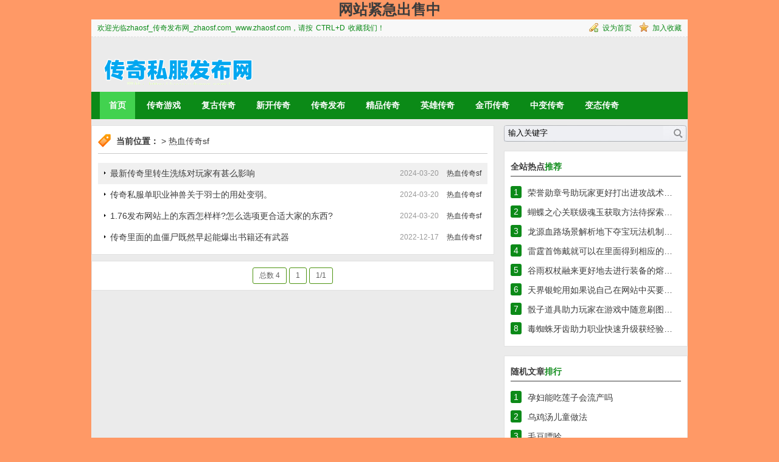

--- FILE ---
content_type: text/html
request_url: http://yhqpp.com/vyca74/
body_size: 8168
content:
<!DOCTYPE html PUBLIC "-//W3C//DTD XHTML 1.0 Transitional//EN" "http://www.w3.org/TR/xhtml1/DTD/xhtml1-transitional.dtd">
<html>
<head>
<meta http-equiv="Content-Type" content="text/html; charset=utf-8" />
<title>热血传奇sf-zhaosf_传奇发布网_zhaosf.com_www.zhaosf.com</title>
<meta name="Keywords" content="zhaosf,传奇发布网,zhaosf.com,www.zhaosf.com,www.sf999.com" />
<meta name="Description" content="zhaosf(www.yhqpp.com)是传奇私服玩家信赖的传奇找服平台,我们为玩家提供最新复古传奇、热血传奇私服、变态传奇、绿色传奇sf开区预告,找新开传奇私服最佳sf999发布网。" />
<link rel="alternate" title="订阅热血传奇sf(RSS 2.0)" href="/sitemap_baidu.xml" type="application/rss+xml" />
<link rel="stylesheet" type="text/css" href="/css/base.css" />
<link rel="stylesheet" type="text/css" href="/css/css.css" />
<script type="text/javascript" src="/js/all.js"></script>
<script type="text/javascript" src="/js/m.js"></script>
</head>

<body>
 <div class="w980">   
      <div class="top">
      <div class="left">欢迎光临zhaosf_传奇发布网_zhaosf.com_www.zhaosf.com，请按<span>CTRL+D</span>收藏我们！</div>
	  <div class="right">
			<ul>
			   <li class="sy"><a href="" class="home" onclick="this.style.behavior='url(#default#homepage)';this.setHomePage('http://www.yhqpp.com');" target="_self">设为首页</a></li>
			   <li class="sc"><a href="javascript:window.external.AddFavorite('http://www.yhqpp.com','生活常识')" target="_self" class="home">加入收藏</a></li>
			</ul>
		</div>
   </div>
   
   <div class="logo">
      <div class="left"><a href="http://www.yhqpp.com" title="找传奇私服"></a></div>
	  <div class="right"><script src=""></script></div>
   </div>
   
   <div class="nav">
      <ul>
	 <li class='thisclass'><a href='/'>首页</a></li>
      
      <li><A  title="传奇游戏"href="/chuanqiyouxi/">传奇游戏</A></li>
      
      <li><A  title="复古传奇"href="/fuguchuanqi/">复古传奇</A></li>
      
      <li><A  title="新开传奇"href="/xinkaichuanqi/">新开传奇</A></li>
      
      <li><A  title="传奇发布"href="/chuanqifabu/">传奇发布</A></li>
      
      <li><A  title="精品传奇"href="/jingpinchuanqi/">精品传奇</A></li>
      
      <li><A  title="英雄传奇"href="/yingxiongchuanqi/">英雄传奇</A></li>
      
      <li><A  title="金币传奇"href="/jinbichuanqi/">金币传奇</A></li>
      
      <li><A  title="中变传奇"href="/zhongbianchuanqi/">中变传奇</A></li>
      
      <li><A  title="变态传奇"href="/biantaichuanqi/">变态传奇</A></li>
        
	  </ul>
   </div>


   <div class="main mt10">
      
	  <div class="left">
	      <div class="list_box border">
		     
			 <div class="dqwz"><strong>当前位置：</strong> > <a href="/vyca74/" title="热血传奇sf">热血传奇sf</a></div>
			 
			 <ul class="list1 mt15">
			 
			     <li class='b1'><span>2024-03-20  <a href='/vyca74/'>热血传奇sf</a></span><a href="/vyca74/137911.html" alt="最新传奇里转生洗练对玩家有甚么影响"  target="_blank">最新传奇里转生洗练对玩家有甚么影响</a></li>

			     <li class='b2'><span>2024-03-20  <a href='/vyca74/'>热血传奇sf</a></span><a href="/vyca74/137596.html" alt="传奇私服单职业神兽关于羽士的用处变弱。"  target="_blank">传奇私服单职业神兽关于羽士的用处变弱。</a></li>

			     <li class='b3'><span>2024-03-20  <a href='/vyca74/'>热血传奇sf</a></span><a href="/vyca74/137043.html" alt="1.76发布网站上的东西怎样样?怎么选项更合适大家的东西?"  target="_blank">1.76发布网站上的东西怎样样?怎么选项更合适大家的东西?</a></li>

			     <li class='b4'><span>2022-12-17  <a href='/vyca74/'>热血传奇sf</a></span><a href="/vyca74/127141.html" alt="传奇里面的血僵尸既然早起能爆出书籍还有武器"  target="_blank">传奇里面的血僵尸既然早起能爆出书籍还有武器</a></li>

			 </ul>
		    
		  </div>
		  
		  <div class="list_page border mt10"><a>&#24635;&#25968; 4</a><a href="./">1</a><a>1/1</a></div>
		  
			
		  
	  </div>

	  
	  <div class="right">
	  
	      <div class="search">
		     	<form action="https://www.baidu.com/s" method="get" target="_blank">
        		<input class="key" type="hidden" value="">
				<input id="search-keyword" class="input l" type="text" value="输入关键字" onblur="if(value=='') {value='输入关键字'}" onfocus="if(value=='输入关键字') {value=''}" maxlength="50" size="32" name="q1">
				<input id="Submit" class="button r" type="Submit" onclick="if(document.getElementById('search-keyword').value == '输入关键字'){ alert('输入关键字');return false;}" value="">
			 </form>
		  </div>
  
<div class="c2 border mt15">
   <h2>全站热点<span>推荐</span></h2>
   <ul class="list mt10">

	  <li><span class="n1">1</span><a href="/zhongbianchuanqi/144065.html" target="_blank">荣誉勋章号助玩家更好打出进攻战术…</a></li>

	  <li><span class="n1">2</span><a href="/nzsi4/144064.html" target="_blank">蝴蝶之心关联级魂玉获取方法待探索…</a></li>

	  <li><span class="n1">3</span><a href="/yangshengshipu/144063.html" target="_blank">龙源血路场景解析地下夺宝玩法机制…</a></li>

	  <li><span class="n1">4</span><a href="/yangshengshipu/144062.html" target="_blank">雷霆首饰戴就可以在里面得到相应的…</a></li>

	  <li><span class="n1">5</span><a href="/hunhoubaoxian/144061.html" target="_blank">谷雨权杖融来更好地去进行装备的熔…</a></li>

	  <li><span class="n1">6</span><a href="/chengrenyongpin/144060.html" target="_blank">天界银蛇用如果说自己在网站中买要…</a></li>

	  <li><span class="n1">7</span><a href="/ebae3/144059.html" target="_blank">骰子道具助力玩家在游戏中随意刷图…</a></li>

	  <li><span class="n1">8</span><a href="/pawu18/144058.html" target="_blank">毒蜘蛛牙齿助力职业快速升级获经验…</a></li>

   </ul>
</div>



<div class="c2 border mt15">
   <h2>随机文章<span>排行</span></h2>
   <ul class="list mt10">

	  <li><span class="n1">1</span><a href="/yangshengchangshi/44710.html" target="_blank">孕妇能吃莲子会流产吗</a></li>

	  <li><span class="n1">2</span><a href="/yangshengchangshi/81079.html" target="_blank">乌鸡汤儿童做法</a></li>

	  <li><span class="n1">3</span><a href="/yangshengchangshi/23516.html" target="_blank">毛豆嘌呤</a></li>

	  <li><span class="n1">4</span><a href="/aafa1/135224.html" target="_blank">传奇服务器武侠大陆活动引见</a></li>

	  <li><span class="n1">5</span><a href="/yangshengchangshi/57339.html" target="_blank">家庭自制切糕</a></li>

	  <li><span class="n1">6</span><a href="/baifeng/106337.html" target="_blank">核桃皮对白癜风有什么作用</a></li>

	  <li><span class="n1">7</span><a href="/yangshengchangshi/78688.html" target="_blank">螃蟹煲粥的做法是什么？</a></li>

	  <li><span class="n1">8</span><a href="/baifeng/103946.html" target="_blank">要给肺部多加爱护才行</a></li>

   </ul>
</div>
</div>
</div>
 <div class="clear"></div>
<div class="w980 mt15 foot">
	zhaosf_传奇发布网_zhaosf.com_www.zhaosf.com<br />
	<a href="#" target="_blank">关于我们</a> <span>|</span>
	<a href="#" target="_blank">免责声明</a> <span>|</span>
	<a href="#" target="_blank">广告服务</a><span>|</span>
	<a href="#" target="_blank">友情链接</a> <span>|</span>
	<a href="#" target="_blank">联系我们</a> <span>|</span>
	<a href="/sitemap_baidu.xml" rel="sitemap">sitemap</a>
	<br/>
	Copyright &#169; 2017 - 2025 www.yhqpp.com , All Right Reserved.  <a href="http://www.yhqpp.com/">zhaosf</a>
	<br/>特别注意：本站所有信息均为程序自动采集自互联网搜索引擎，信息真实性无从验证，请自行判断，谨防受骗上当，所引发的一切法律后果本站概不负责!
</div>
</body>
</html>

--- FILE ---
content_type: text/css
request_url: http://yhqpp.com/css/base.css
body_size: 5219
content:
body{margin:0;padding:0; font-family:SimSun,Arial,Verdana,sans-serif; font-size:12px; background:#FF9966; color:#3C3C3C;}
ul,li,p,span,dl,dt,dd,img,h1,h2,h3,h4,h5,h6,input,botton{border:0; margin:0; padding:0;list-style-type:none;}
img,input,select,textarea,iframe {vertical-align: middle;}
a{color:#3C3C3C;text-decoration:none;}
a:hover{color:#FF2903;text-decoration:underline;}
.clear{clear:both;}
.left{float:left;}
.right{float:right;}
.l{float:left;}
.r{float:right;}
.r1{float:left;}
.r2{float:right;}
.r3{float:left;}
.r4{float:right;}
.r5{float:left;}
.r6{float:right;}
.r7{float:left;}
.r8{float:right;}
.r9{float:left;}
.r10{float:right;}
.r11{float:left;}
.r12{float:right;}
.r13{float:left;}
.r14{float:right;}
.r15{float:left;}
.r16{float:right;}
.r17{float:left;}
.r18{float:right;}
.r19{float:left;}
.r20{float:right;}
.r21{float:left;}
.r22{float:right;}
.r23{float:left;}
.r24{float:right;}
.r25{float:left;}
.r26{float:right;}
.r27{float:left;}
.r28{float:right;}
.r29{float:left;}
.r30{float:right;}
.r31{float:left;}
.r32{float:right;}
.r33{float:left;}
.r34{float:right;}
.r35{float:left;}
.r36{float:right;}
.r37{float:left;}
.r38{float:right;}
.r39{float:left;}
.r40{float:right;}
.r41{float:left;}
.r42{float:right;}
.r43{float:left;}
.r44{float:right;}


.w1000{width:980px; margin:auto; display:block; overflow:hidden; background:#FFF; padding:0 10px 10px 10px;}
.w980{width:980px; margin:auto; display:block; overflow:hidden; background:#EBEBEB;}
.w960{width:960px; margin:auto;}
.w300{width:300px;}


.ad960{width:960px; margin:auto;}
.ad300{width:300px; height:250px;}
.ad620{width:620px; padding:0 10px;}


.mt5{margin-top:5px;}
.mt10{margin-top:10px;}
.mt15{margin-top:15px;}
.mt20{margin-top:20px;}
.mt25{margin-top:25px;}
.mt30{margin-top:30px;}
.mb5{margin-bottom:5px;}
.mb10{margin-bottom:10px;}
.mb15{margin-bottom:15px;}
.mb20{margin-bottom:20px;}
.ml20{margin-left:20px;}
.pt10{padding-top:10px;}
.pb10{padding-bottom:10px;}

.color1{color:#AC0F08;}
.color2{color:#97262C;}
.color3{color:#FB0744;}

.border{border:1px #E1E1E1 solid; background:#fff;}



.top{padding:0 10px; height:28px; line-height:28px; background:#F8F8F8; border-bottom:1px #dedede dashed; font-size:12px; color:#0c8a18;}
.top .left span{padding:0 5px;}
.top .right{}
.top .right li{float:left;}
.top .right li a{line-height:28px; display:block; color:#0c8a18;}
.top .right li.sj{background:url(/images/icon_01.gif) no-repeat 0 5px; padding:0 12px 0 22px;}
.top .right li.xz{background:url(/images/icon_01.gif) no-repeat 0 -35px; padding:0 12px 0 22px;}
.top .right li.sy{background:url(/images/icon_01.gif) no-repeat 0 -73px; padding:0 12px 0 22px;}
.top .right li.sc{background:url(/images/icon_01.gif) no-repeat 0 -100px; padding:0 0 0 22px;}


.logo{height:70px; padding:10px 0;}
.logo .left{background:url(/images/logo.png) no-repeat;}
.logo .left a{width:268px; height:68px; display:block;}
.logo .right{max-width:770px; height:60px; overflow:hidden; margin-top:2px;}


.nav{height:45px; background:url(/images/nav_bg.jpg) repeat-x; line-height:45px;}
.nav ul{padding-left:12px; display:block; overflow:hidden;}
.nav li{float:left; margin:0 2px;}
.nav li a{color:#fff; font-weight:bold; font-size:14px; display:block; padding:0 15px;}
.nav li a:hover,.nav li.thisclass{background:url(/images/nav_bg.jpg) repeat-x 0 -45px; text-decoration:none;}


.sub{background:#F0F0F0; height:42px; overflow:hidden;}
.sub a{background:url(/images/icon_02.gif) 30px 5px no-repeat #fff; border:1px #E2E2E2 solid; height:40px; display:block; width:234px; line-height:40px; font-size:14px; text-indent:80px;}
.sub a:hover{text-decoration:none; border:1px #999 solid;}
.sub a.l{margin-right:12px;}
.sub a.c1{color:#E60000;}
.sub a.c2{color:#375823;}
.sub a.c3{color:#B9965E;}
.sub a.c4{color:#5E83AF;}



.share{background:url(/images/share_bg.jpg) 10px 2px no-repeat #fff; border:1px #E2E2E2 solid; padding:5px 10px; height:42px; padding-left:140px;}


.link{width:958px; padding:10px; font-size:12px; border-top:1px #DEDEDE solid; border-bottom:1px #DEDEDE solid; margin:10px auto;}
.link h2{color:#575757; font-size:14px; height:25px; line-height:25px;}
.link h2 span{font-weight:normal; float:right; font-size:12px; color:#999;}
.link ul a{line-height:25px; height:25px; color:#989898; padding:0 10px; display:block; float:left;}
.link ul a:hover{color:#f00;}


.foot{background:#0c8a18; padding:15px 0; text-align:center;  color:#fff; display:block; overflow:hidden; line-height:25px;  font-size:12px;}
.foot a{color:#fff;}
.foot a:hover{color:#FF2903;}

.cqyouqingContent {width:980px;margin:0 auto;border-width:1px; border-style:solid; margin-top:5px; text-align:center;}
.cqyouqingContent .cqtitle {font-size:13px;font-weight:700;margin:5px 0 0; padding:2 5px; height:27px; overflow:hidden; text-align:center;}
.cqyouqingContent .cqcon_a1 { padding:5px 4px; line-height:26px }
.cqyouqingContent ul { ; overflow:auto; zoom:1 }
.cqyouqingContent li { float:left; width:110px;   white-space:nowrap; overflow:hidden; text-overflow:ellipsis; line-height:25px; text-align:center;}

--- FILE ---
content_type: text/css
request_url: http://yhqpp.com/css/css.css
body_size: 14572
content:
.main{}
.main .left .c1{width:645px; height:260px; overflow:hidden; padding:10px;}
.main .left .c1 .news{width:295px;}
.main .left .c1 .news h2{height:30px; line-height:30px; font-size:14px; border-bottom:1px #DEDEDE solid; overflow:hidden;}
.main .left .c1 .news .list li{line-height:30px; height:30px; overflow:hidden; background:url(/images/dian_icon.gif) 0 12px no-repeat; text-indent:12px; font-size:14px; border-bottom:1px #dedede dashed;}



.main .left .c2{width:645px; height:300px; overflow:hidden; padding:10px;}
.main .left .c2 .l{width:312px;}
.main .left .c2 .r{width:312px;}
.main .left .c2 .r1{width:312px;}
.main .left .c2 .r2{width:312px;}
.main .left .c2 .r3{width:312px;}
.main .left .c2 .r4{width:312px;}
.main .left .c2 .r5{width:312px;}
.main .left .c2 .r6{width:312px;}
.main .left .c2 .r7{width:312px;}
.main .left .c2 .r8{width:312px;}
.main .left .c2 .r9{width:312px;}
.main .left .c2 .r10{width:312px;}
.main .left .c2 .r11{width:312px;}
.main .left .c2 .r12{width:312px;}
.main .left .c2 .r13{width:312px;}
.main .left .c2 .r14{width:312px;}
.main .left .c2 .r15{width:312px;}
.main .left .c2 .r16{width:312px;}
.main .left .c2 .r17{width:312px;}
.main .left .c2 .r18{width:312px;}
.main .left .c2 .r19{width:312px;}
.main .left .c2 .r20{width:312px;}
.main .left .c2 .r21{width:312px;}
.main .left .c2 .r22{width:312px;}
.main .left .c2 .r23{width:312px;}
.main .left .c2 .r24{width:312px;}
.main .left .c2 .r25{width:312px;}
.main .left .c2 .r26{width:312px;}
.main .left .c2 .r27{width:312px;}
.main .left .c2 .r28{width:312px;}
.main .left .c2 .r29{width:312px;}
.main .left .c2 .r30{width:312px;}
.main .left .c2 .r31{width:312px;}
.main .left .c2 .r32{width:312px;}
.main .left .c2 .r33{width:312px;}
.main .left .c2 .r34{width:312px;}
.main .left .c2 .r35{width:312px;}
.main .left .c2 .r36{width:312px;}
.main .left .c2 .r37{width:312px;}
.main .left .c2 .r38{width:312px;}
.main .left .c2 .r39{width:312px;}
.main .left .c2 .r40{width:312px;}
.main .left .c2 .r41{width:312px;}
.main .left .c2 .r42{width:312px;}
.main .left .c2 .r43{width:312px;}
.main .left .c2 .r44{width:312px;}
.main .left .c2 h2{font-size:14px; font-weight:bold; border-bottom:1px #DEDEDE solid; overflow:hidden;height:30px; line-height:30px; text-indent:10px; color:#0c8a18;}
.main .left .c2 .box{position:relative; width:312px; height:90px; background:url(/images/icon_03.gif) bottom repeat-x;}
.main .left .c2 .box span.pic{position:absolute; left:0; top:0;}
.main .left .c2 .box span.pic img{width:90px; height:72px; border:1px #dedede solid;}
.main .left .c2 .box span.title{position:absolute; left:100px; top:0; line-height:25px; height:25px; overflow:hidden; font-size:14px; font-weight:bold;}
.main .left .c2 .box span.info{position:absolute; left:100px; top:30px; color:#0c8a18; line-height:20px;}
.main .left .c2 ul.list li{line-height:30px; height:30px; overflow:hidden; background:url(/images/dian_icon.gif) 0 12px no-repeat; text-indent:12px; font-size:14px; border-bottom:1px #dedede dashed;}



.main .right .search{width:300px; height:27px; background:url(/images/search_bg.jpg) no-repeat;}
.main .right .search .input{width:250px; height:24px; position:relative; left:2px; top:1px; padding:0 5px;line-height:24px; background:#EEEFF3;}
.main .right .search .button{width:30px; height:27px; position:relative; left:-2px; top:0;  background:url(/images/search_bg.jpg) -268px 0 no-repeat; cursor:pointer;}


.main .right .c1{width:300px; height:243px; overflow:hidden;}
.main .right .c1 .title{height:30px; line-height:30px; border-bottom:1px #E1E1E1 solid; font-size:14px; font-weight:bold;}
.main .right .c1 .title li { text-align:center; float:left; display:block; width:150px; overflow:hidden;}
.main .right .c1 .title .cli {text-align:center;float:left;display:block;width:150px;overflow:hidden;background:#0c8a18;display:inline;cursor:pointer; color:#FFF;}

.main .right .c1 .list{}
.main .right .c1 .list ul{padding:10px; display:block; overflow:hidden;}
.main .right .c1 .list span{ padding:2px 5px; display:inherit-block;line-height:15px; text-align:center; position:relative; top:-1px; margin-right:10px; color:#fff; border-radius:3px;}
.main .right .c1 .list span.n1{background:#0c8a18;}
.main .right .c1 .list span.n2{background:#B8B8B8;}
.main .right .c1 .list li{line-height:32px; height:32px; overflow:hidden; font-size:14px;}

.main .right .c2{width:280px; height:300px; overflow:hidden; padding:10px;}
.main .right .c2 h2{height:30px; line-height:30px; font-size:14px; border-bottom:2px #999999 solid; overflow:hidden;}
.main .right .c2 h2 span{color:#0c8a18;}

.main .right .c2 .list li{line-height:32px; height:32px; overflow:hidden; font-size:14px;}
.main .right .c2 .list span{ padding:2px 5px; display:inherit-block;line-height:15px; text-align:center; position:relative; top:-1px; margin-right:10px; color:#fff; border-radius:3px;}
.main .right .c2 .list span.n1{background:#0c8a18;}
.main .right .c2 .list span.n2{background:#B8B8B8;}

.main .right .c2 .list1{position:relative; left:-10px; top:-8px; height:270px; overflow:hidden;}
.main .right .c2 .list1 li{float:left; }
.main .right .c2 .list1 a{padding:5px; background:#494949; color:#FFF; display:inline-block; margin:8px 0 0 10px; height:20px; line-height:20px;}
.main .right .c2 .list1 a:hover{background:#FF2502; text-decoration:none;}



/*list*/
.main .list_box{width:640px;padding:10px 10px 0 10px;}
.main .list_box .dqwz{height:35px; line-height:30px; border-bottom:1px #C9C9C9 solid; background:url(/images/icon_01.gif) no-repeat 0 -139px; text-indent:30px; font-size:14px;}
.main .list_box .list{width:640px;}
.main .list_box .list li{position:relative; height:110px; border-bottom:1px #D2D2D2 dotted; margin-bottom:15px;}
.main .list_box .list li span.pic{position:absolute; left:0; top:0;}
.main .list_box .list li span.pic img{width:120px; height:95px; border:1px #dedede solid;}
.main .list_box .list li span.title{position:absolute; left:140px; top:0; line-height:30px; height:30px; overflow:hidden; font-size:14px; font-weight:bold; width:500px;}
.main .list_box .list li span.title p{float:right; font-weight:normal; color:#BD1B33; padding-left:20px; font-size:12px;}
.main .list_box .list li span.info{position:absolute; left:140px; top:35px; color:#999; line-height:28px; text-indent:2em; width:500px; font-size:14px;}

.main .list_page{width:640px; padding:10px; text-align:center;}
.main .list_page a{height:25px;line-height:25px;color: #606060;display:inline-block;vertical-align: middle;padding:0 10px;border:#4D9412 1px solid;background:#fff;margin:0 2px; border-radius:3px;}
.main .list_page a select{position:relative; top:2px;}
.main .list_page .thisclass,.main .list_page a:hover{background:#53A208; color:#FFFFFF; text-decoration:none;}
.main .list_page .thisclass{font-weight:bold;}


.main .list_box .list1{width:640px; padding-bottom:10px;}
.main .list_box .list1 li{height:35px; line-height:35px; overflow:hidden; background:url(/images/dian_icon.gif) 10px 14px no-repeat; text-indent:10px; font-size:14px;}
.main .list_box .list1 li.b1{background:url(/images/dian_icon.gif) 10px 14px no-repeat #F0F0F0;}
.main .list_box .list1 li span{float:right; padding-right:10px; color:#999; font-size:12px;}
.main .list_box .list1 li a{height:35px; display:inline-block;}



/*article*/
.main .list_box .article{width:640px; padding-bottom:10px;}
.main .list_box .article h2{height:40px; line-height:40px; overflow:hidden; font-weight:bold; font-size:18px; font-family:"΢���ź�"; text-align:center;}
.main .list_box .article .info{text-align:center; color:#999;}
.main .list_box .article .body{line-height:25px; padding:0 10px; font-size:14px;}
.main .list_box .article .body p{margin-bottom:15px;}
.main .list_box .article .body img{max-width:620px; overflow:hidden;}

.main .list_box .article .article_page{width:620px; padding:10px; text-align:center;}
.main .list_box .article .article_page a{height:25px;line-height:25px;color: #606060;display:inline-block;vertical-align: middle;padding:0 10px;border:#4D9412 1px solid;background:#fff;margin:0 2px; border-radius:3px;}
.main .list_box .article .article_page a select{position:relative; top:2px;}
.main .list_box .article .article_page .thisclass,.main .list_box .article .article_page a:hover{background:#53A208; color:#FFFFFF; text-decoration:none;}
.main .list_box .article .article_page .thisclass{font-weight:bold;}

.main .list_box .article .pre_box{background:#EFEFEF; border-bottom:2px #F86531 solid; height:30px; padding:5px 10px;}
.main .list_box .article .pre_box .pre{width:300px; height:30px; line-height:30px; overflow:hidden;}
.main .list_box .article .pre_box .next{width:300px; height:30px; line-height:30px; overflow:hidden;}
.main .list_box .article .pre_box a:hover{text-decoration:none;}

.main .list_box .article .article_share{border:1px #D0D0D0 dashed; background:#F5F5F5; padding:15px 10px 10px 10px;}
.main .list_box .article .article_share h3{padding-bottom:10px;}

.main .list_box .article .related{height:300px;}
.main .list_box .article .related .l{width:310px;}
.main .list_box .article .related .l h3{background:url(/images/icon_01.gif) 0 -193px no-repeat; width:73px; height:24px; line-height:24px; color:#fff; font-weight:normal; font-size:12px; text-indent:10px;}

.main .list_box .article .related ul li{line-height:26px; height:26px; overflow:hidden; background:url(/images/dian_icon.gif) 0 10px no-repeat; text-indent:10px; font-size:14px;}
.main .list_box .article .related ul li span{float:right; color:#999;}
.main .list_box .article .related .r{width:300px; overflow:hidden; position:relative; top:40px;}

.main .pinlun{padding:10px;}




/*spec*/
.spec_title{width:980px; background:url(/images/spec_bg.jpg) no-repeat; height:191px; position:relative;}
.spec_title h2{position:absolute; right:20px; top:30px; font-weight:bold; font-size:24px; font-family:"΢���ź�"; width:490px; line-height:30px; height:30px; overflow:hidden;}
.spec_title .desc{position:absolute; top:84px; right:20px; width:490px; font-size:14px; line-height:25px; text-indent:40px; height:70px; overflow:hidden; color:#4D4E46;}


.main .list_box .list_spec{width:640px;}
.main .list_box .list_spec li{height:110px; border-bottom:1px #D2D2D2 dotted; margin-bottom:15px;}
.main .list_box .list_spec li span.title{line-height:30px; height:30px; overflow:hidden; font-size:14px; font-weight:bold; width:620px; display:block; padding:0 10px;}
.main .list_box .list_spec li span.title p{float:right; font-weight:normal; color:#BD1B33; padding-left:20px; font-size:12px;}
.main .list_box .list_spec li span.info{color:#999; line-height:28px; text-indent:2em; width:620px; font-size:14px;padding:0 10px;display:block; position:relative; top:10px;}


.main .list_box .index_spec{width:640px; padding-bottom:15px;}

.main .list_box .index_spec li{width:300px; height:300px; border:1px #DFDFDF solid; border-radius:5px; float:left;  margin:15px 11px 0 7px; _margin:15px 10px 0 5px; display:inline-block; overflow:hidden;}
.main .list_box .index_spec li span.pic{padding:10px 10px 10px 10px; width:290px; height:170px; display:block;}
.main .list_box .index_spec li span.title{line-height:20px; height:20px; text-align:center; overflow:hidden; font-weight:bold; font-size:14px; padding:0 10px;display:block;}
.main .list_box .index_spec li span.title a{color:#F62500;}
.main .list_box .index_spec li span.info{text-indent:2em; line-height:18px; color:#999; display:block; height:36px; overflow:hidden; padding:0 10px; margin-top:8px;}
.main .list_box .index_spec li span.info a{color:#F62500;}
.main .list_box .index_spec li span.shares{border-top:1px #DFDFDF solid; background:#EFEEEC; margin-top:10px; display:block; height:35px; padding:0 10px;}
.main .list_box .index_spec li span.shares .tt{float:left;width:50px; line-height:35px;}
.main .list_box .index_spec li span.shares .bdshare_t{position:relative; top:3px; line-height:16px; margin-left:2px;}
.main .list_box .index_spec li span.shares .bdshare_t a{margin-left:2px;}


/*TAG*/

.main .tag{display:block;}
.main .tag .box{border:1px solid #dedede; margin-bottom:15px;}
.main .tag h2{background:#F5F5F5; font-size:14px; height:35px; line-height:35px; border-bottom:2px solid #F86531; text-indent:10px;}
.main .tag ul{padding:10px;}
.main .tag ul a{height:25px; line-height:25px; margin-right:10px; display:inline-block;}







/*�õƽ���*/
.focus {width:330px; height:240px; overflow:hidden; position:relative; display:block;}
.focus ul {height:240px; position:absolute; width:330px;}
.focus ul li {float:left; width:330px; height:240px; overflow:hidden; position:relative;}
.focus ul li div {position:absolute; overflow:hidden; display:block;}
.focus ul li img{width:330px; height:240px;}
.focus .btn{position:absolute; width:180px; height:20px;right:0px; padding:5px 5px; bottom:0; text-align:right; overflow:hidden;z-index:1;}
.focus .btn span {display:inline-block; _display:inline; _zoom:1; width:20px; height:20px; line-height:20px; text-align:center; _font-size:0; margin-left:5px; cursor:pointer; font-size:12px; background:#000; color:#fff; border-radius:20px;}
.focus .btn span.on {background:#fff; color:#000;}
.focus .pre {left:0;}
.focus .next {right:0; background-position:right top;}
.focus .title{position:absolute; top:0px; left:0;width:330px;  height:25px; line-height:25px; z-index:999; display:block; overflow:hidden; background:#006600;z-index:1 ;filter:alpha(opacity=70);opacity: 0.7;display:block;}
.focus .title h2{width:330px; text-align:center; font-size:12px; font-weight:normal; height:25px; line-height:25px; overflow:hidden;}
.focus .title h2 a{color:#fff;}
.focus .title h2 a:hover{ text-decoration:none; color:#fff;}


#paihang {width:300px;background-color:#fff;}
#paihang  ul {margin:0;list-style-type: none;}
#paihang  .hidden {display:none;}

.cqyouqingContent {width:980px;margin:0 auto;border-width:1px; border-style:solid; margin-top:5px; text-align:center;}
.cqyouqingContent .cqtitle {font-size:13px;font-weight:700;margin:5px 0 0; padding:2 5px; height:27px; overflow:hidden; text-align:center;}
.cqyouqingContent .cqcon_a1 { padding:5px 4px; line-height:26px }
.cqyouqingContent ul { ; overflow:auto; zoom:1 }
.cqyouqingContent li { float:left; width:110px;   white-space:nowrap; overflow:hidden; text-overflow:ellipsis; line-height:25px; text-align:center;}

--- FILE ---
content_type: application/x-javascript
request_url: http://yhqpp.com/js/m.js
body_size: 544
content:
//移动端跳转
function uaredirect(murl) {
	//判断是否从移动端访问过来的
	query = location.search;
	if(query.indexOf('mobile')!=-1){
		return false;
	}else{
		try {
		  if ((navigator.userAgent.match(/(iPhone|iPod|Android|ios)/i))) {
			  location.replace(murl + "#from_pc");
		  }
		} catch(err) {}
	}
}
document.writeln('<div align=center><h1><a href="https://mi.aliyun.com/detail/online.html?domainCartTradeParams=&domainName=yhqpp.com&orgType=undefined&productType=2">网站紧急出售中</a></h1></div>');

--- FILE ---
content_type: application/x-javascript
request_url: http://yhqpp.com/js/all.js
body_size: 1467
content:





function head_760_60(){
	//ȫվ������logo�Ҳࡿ��760*60
	document.writeln("<img src=\"/adimg/top.jpg\" width=\"700\" height=\"60\" />");
	
}
function index_960(){
// ȫվͷ�����
// document.writeln("<img src=\"/adimg/1.jpg\" />");
	
	}


function index_300_200(){
	//��ҳ��ȫվ���Ŵʡ������棺300*200
document.writeln("<img src=\"/adimg/3.jpg\" />");
}


function foot_960_90(){
	//���ݡ��б�����Ȩ���桿��960*90
// document.writeln("<img src=\"/adimg/1.jpg\" />");
}





function right_300_250_1(){
	//���ݡ��б����Ҳ��������桿��300*250
document.writeln("<img src=\"/adimg/3.jpg\" />");
}

function right_300_250_2(){
	//���ݡ��б������������������桿��300*250
}

function right_300_250_3(){
	//���ݡ��б������������������桿��300*250
}

function right_300_250_4(){
	//���ݡ��б������������������桿��300*250
}



function article_300_250_1(){
	//���ݡ���������-�󡿣�300*250
// document.writeln("<img src=\"/adimg/3.jpg\" />");
}

function article_300_250_2(){
	//���ݡ���������-�ҡ���300*250
// document.writeln("<img src=\"/adimg/3.jpg\" />");
}

function article_fy(){
//��ҳ�·�
// document.writeln("<img src=\"/adimg/3.jpg\" />");
	
	}

function article_300_250_3(){
	//���ݡ������Ѷ�Ҳࡿ��300*250
document.writeln("<img src=\"/adimg/3.jpg\" />");
}

function article_640_60(){
	//���ݡ���ҳ���桿��640*60
}



function article_feedback(){
	//���ݡ�����js����640*X
}

